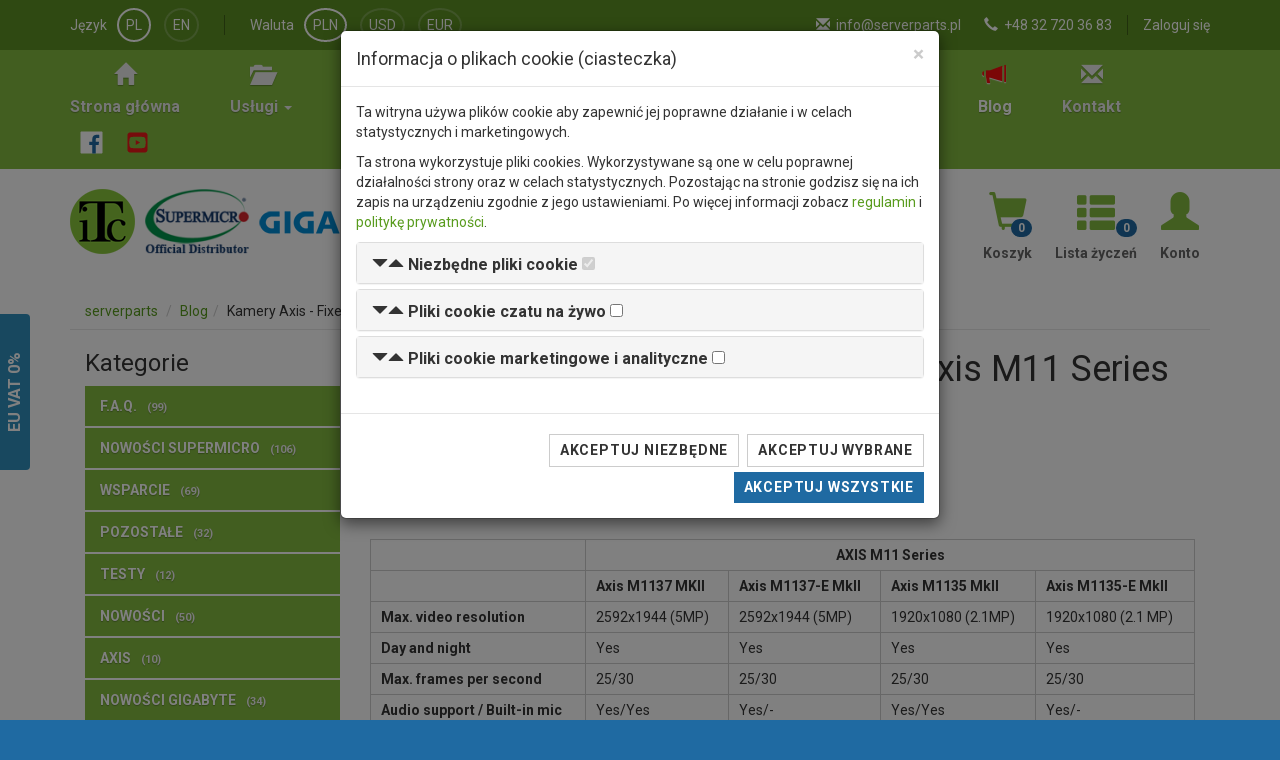

--- FILE ---
content_type: text/html; charset=utf-8
request_url: https://www.serverparts.pl/blog/kamery-axis-fixed-box-cameras-axis-m11-series-oraz-m10-series-q1-2023
body_size: 7697
content:
<!DOCTYPE html>
<html lang="pl" dir="ltr" prefix="og: http://ogp.me/ns#">
<head>
    <meta charset="UTF-8" />
    <title>Kamery Axis - Fixed Box Cameras Axis M11 Series oraz M10 Series - Q1 2023 - sklep komputerowy Serverparts.pl</title>
    <link rel="canonical" href="https://www.serverparts.pl/blog/kamery-axis-fixed-box-cameras-axis-m11-series-oraz-m10-series-q1-2023" />
    <meta name="robots" content="index, follow, noodp" />
    <meta name="viewport" content="width=device-width, initial-scale=1">
    <meta name="description" content="


&nbsp;
&nbsp;AXIS M11 Series&nbsp; 


&nbsp;
Axis M1137 MKII
Axis M1137-E MkII
Axis M1135 MkII
Axis M1135-E MkII


Max. video resolution
2592x1944 (5MP)
2592x1944 (5MP)
1920x1080 (2.1MP)
1920x1080 (2.1 MP)


Day and night
Yes
Yes
Yes
Yes


Max. frames..." />
    
    <!-- Open Graph -->
    <meta property="og:title" content="Kamery Axis - Fixed Box Cameras Axis M11 Series oraz M10 Series - Q1 2023" />
    <meta property="og:url" content="https://www.serverparts.pl/blog/kamery-axis-fixed-box-cameras-axis-m11-series-oraz-m10-series-q1-2023" />
        
    <!-- Twitter Card -->
    <meta name="twitter:card" content="summary"/>
    <meta name="twitter:title" content="Kamery Axis - Fixed Box Cameras Axis M11 Series oraz M10 Series - Q1 2023" />
    <meta name="twitter:description" content="


&nbsp;
&nbsp;AXIS M11 Series&nbsp; 


&nbsp;
Axis M1137 MKII
Axis M1137-E MkII
Axis M1135 MkII
Axis M1135-E MkII


Max. video resolution
2592x1944 (5MP)
2592x1944 (5MP)
1920x1080 (2.1MP)
1920x1080 (2.1 MP)


Day and night
Yes
Yes
Yes
Yes


Max. frames..." />
    
    <!-- RSS -->
    <link rel="alternate" type="application/rss+xml" title="Serverparts.pl &raquo; Nowe produkty" href="https://www.serverparts.pl/rss/products.xml" />
    <link rel="alternate" type="application/rss+xml" title="Serverparts.pl &raquo; Najnowsze wpisy na blogu" href="https://www.serverparts.pl/rss/blog_posts.xml" />

    <link href="https://www.serverparts.pl/media/img/favicon.ico" rel="icon" />
    <link href="https://fonts.googleapis.com/css?family=Roboto:300,400,700&amp;subset=latin,latin-ext" rel="stylesheet" type="text/css">
    <!--[if lt IE 9]>
        <script src="//cdnjs.cloudflare.com/ajax/libs/html5shiv/3.7.3/html5shiv.js"></script>
    <![endif]-->
    <link type="text/css" href="/media/css/style.min.css?v=1750420298" rel="stylesheet" media="screen" />
    <script>
        var home_url = 'https://www.serverparts.pl/';
        var current_url = 'https://www.serverparts.pl/blog/kamery-axis-fixed-box-cameras-axis-m11-series-oraz-m10-series-q1-2023';
        var query_url = 'https://www.serverparts.pl/blog/kamery-axis-fixed-box-cameras-axis-m11-series-oraz-m10-series-q1-2023';
        var ajax_sm_conf = 'https://www.serverparts.pl/asc';
    </script>
    </head>
<body class="page-blog post">
        <script>
        window.dataLayer = window.dataLayer || [];
        function gtag() { dataLayer.push(arguments); }
        gtag('consent', 'default', {
            'ad_storage': 'denied',
            'ad_user_data': 'denied',
            'ad_personalization': 'denied',
            'analytics_storage': 'denied'
        });
    </script>
    <!-- Global site tag (gtag.js) - Google Analytics -->
    <script async src="https://www.googletagmanager.com/gtag/js?id=UA-102861337-1"></script>
    <script>
      window.dataLayer = window.dataLayer || [];
      function gtag(){dataLayer.push(arguments);}
      gtag('js', new Date());
      gtag('config', 'UA-102861337-1');
    </script>
    <!-- Google Tag Manager -->
   <script>(function(w,d,s,l,i){w[l]=w[l]||[];w[l].push({'gtm.start':
   new Date().getTime(),event:'gtm.js'});var f=d.getElementsByTagName(s)[0],
   j=d.createElement(s),dl=l!='dataLayer'?'&l='+l:'';j.async=true;j.src=
   'https://www.googletagmanager.com/gtm.js?id='+i+dl;f.parentNode.insertBefore(j,f);
   })(window,document,'script','dataLayer','GTM-PF63JDFL');</script>
   <!-- End Google Tag Manager -->
            <div class="wrapper">
        <header id="header-main" class="clearfix" role="banner">
            <div id="header-very-top">
                <div class="container">
                    <div class="row">
                        <div class="col-md-12 col-lg-5">
                            <div class="header-customer-lang">
                                <span class="header-customer-label">Język</span>
                                <ul class="jLangSelect" aria-labelledby="dLabel_language">
                                    <li class="active"><a href="/" rel="alternate" hreflang="pl" class="jSetLang" lang="pl_PL">PL</a></li>
                                    <li><a href="/en/" rel="alternate" hreflang="en" class="jSetLang" lang="en_GB">EN</a></li>
                                </ul>
                            </div>
                            <div class="header-customer-currency">
                                <span class="header-customer-label">Waluta</span>
                                <ul aria-labelledby="dLabel_currency">
                                    <li class="active"><a href="#" class="jSetCurrency" currency="pln">PLN</a></li>
                                    <li><a href="#" class="jSetCurrency" currency="usd">USD</a></li>
                                    <li><a href="#" class="jSetCurrency" currency="eur">EUR</a></li>
                                </ul>
                            </div>
                        </div>
                        <div class="col-md-12 col-lg-7">
                            <div class="header-customer-info">
                                                                                                            <span><a href="/account/login">Zaloguj się</a></span>
                                                                                                </div>
                            <div class="header-contact">
                                <ul>
                                    <li class="hidden-xs"><i class="glyphicon glyphicon-envelope" aria-hidden="true"></i> <a href="&#109;&#097;&#105;&#108;&#116;&#111;&#058;info@serverparts.pl">info@serverparts.pl</a></li>
                                    <li class="hidden-xs"><i class="glyphicon glyphicon-earphone" aria-hidden="true"></i> <a href="tel:+48327203683">+48 32 720 36 83</a></li>
                                </ul>
                            </div>
                        </div>
                    </div>
                </div>
            </div>
            <div id="header-top">
                <div class="container">
                    <nav id="nav-main" class="navbar navbar-default hidden-xs" role="navigation">
                        <ul class="nav navbar-nav">
                            <li><a href="/"><i class="glyphicon glyphicon-home"></i><b>Strona główna</b></a></li>
                            <li role="presentation" class="dropdown">
                                <a href="#" class="dropdown-toggle" data-toggle="dropdown" role="button" aria-expanded="false"><i class="glyphicon glyphicon-folder-open"></i><b>Usługi <span class="caret"></span></b></a>                                <ul class="dropdown-menu">
                                    <li><a href="/service">Serwis</a></li>
                                    <li><a href="/diagnostics">Diagnostyka</a></li>
                                    <li><a href="/tuning">Tuning</a></li>
                                </ul>
                            </li>
                            <li><a href="/matrix"><i class="glyphicon glyphicon-th-list"></i><b>Matrix</b></a></li>
                            <li><a href="/availability"><i class="glyphicon glyphicon-time"></i><b>Dostępność</b></a></li>
                            <li><a href="/supermicro-configurator"><i class="glyphicon glyphicon-cog"></i><b>Konfigurator</b></a></li>
                            <li><a href="/tools/raid-calculator"><i class="glyphicon glyphicon-scale"></i><b>Kalkulator RAID</b></a></li>
                            <li><a href="/rma"><i class="glyphicon glyphicon-wrench"></i><b>RMA</b></a></li>
                            <li class="active"><a href="/blog" class="item-blog"><i class="glyphicon glyphicon-bullhorn"></i><b>Blog</b></a></li>
                            <li><a href="/contact"><i class="glyphicon glyphicon-envelope"></i><b>Kontakt</b></a></li>
                            <li class="social">
                                <a href="https://www.facebook.com/ServerpartsPL" target="_blank" title="Zobacz nas na Facebook"><svg version="1.1" id="Layer_1" xmlns="http://www.w3.org/2000/svg" xmlns:xlink="http://www.w3.org/1999/xlink" x="0px" y="0px" width="23px" height="23px" viewBox="0 0 266.893 266.895" enable-background="new 0 0 266.893 266.895" xml:space="preserve"><path id="White_1_" fill="#FFF" d="M248.082,262.307c7.854,0,14.223-6.369,14.223-14.225V18.812  c0-7.857-6.368-14.224-14.223-14.224H18.812c-7.857,0-14.224,6.367-14.224,14.224v229.27c0,7.855,6.366,14.225,14.224,14.225  H248.082z"/><path id="1f6aa2" fill="#1f6aa2" d="M182.409,262.307v-99.803h33.499l5.016-38.895h-38.515V98.777c0-11.261,3.127-18.935,19.275-18.935  l20.596-0.009V45.045c-3.562-0.474-15.788-1.533-30.012-1.533c-29.695,0-50.025,18.126-50.025,51.413v28.684h-33.585v38.895h33.585  v99.803H182.409z"/></svg></a>
                                <a href="https://www.youtube.com/@serverparts" target="_blank" title="Zobacz nas na YouTube"><svg xmlns="http://www.w3.org/2000/svg" width="23px" height="23px" viewBox="0 0 448 512"><!--! Font Awesome Free 6.7.2 by @fontawesome - https://fontawesome.com License - https://fontawesome.com/license/free (Icons: CC BY 4.0, Fonts: SIL OFL 1.1, Code: MIT License) Copyright 2024 Fonticons, Inc. --><path fill="#ed1717" d="M282 256.2l-95.2-54.1V310.3L282 256.2zM384 32H64C28.7 32 0 60.7 0 96V416c0 35.3 28.7 64 64 64H384c35.3 0 64-28.7 64-64V96c0-35.3-28.7-64-64-64zm14.4 136.1c7.6 28.6 7.6 88.2 7.6 88.2s0 59.6-7.6 88.1c-4.2 15.8-16.5 27.7-32.2 31.9C337.9 384 224 384 224 384s-113.9 0-142.2-7.6c-15.7-4.2-28-16.1-32.2-31.9C42 315.9 42 256.3 42 256.3s0-59.7 7.6-88.2c4.2-15.8 16.5-28.2 32.2-32.4C110.1 128 224 128 224 128s113.9 0 142.2 7.7c15.7 4.2 28 16.6 32.2 32.4z"/></svg></a>
                            </li>
                        </ul>
                    </nav>
                </div>
            </div>
            <div class="container clear-b p-top10 p-bottom10">
                <div class="row">
                    <div class="col-xs-12 col-md-6 col-lg-4">
                        <a id="logo" href="https://www.itcare.pl/"><img src="/media/img/itc_logo.png" width="65" height="65" alt="ITCare logo" /></a>                        <a id="sm-logo" href="https://www.supermicro.com/"><img src="/media/img/sm_logo.png" width="104" height="65" alt="Supermicro logo" /></a>                        <a id="gb-logo" href="https://www.gigabyte.com/"><img src="/media/img/gigabyte_logo.png" width="170" height="23" alt="GIGABYTE logo" /></a>                    </div>
                    <div class="col-xs-12 col-lg-5">
                        <form action="/search" method="GET" id="main-search" accept-charset="utf-8" class="navbar-form" role="search">                            <div class="form-group main-search col-xs-12">
                            <input type="text" id="main-search-key" name="key" class="form-control" placeholder="Szukaj" autocomplete="off" />                                                                                    <button type="submit" id="main-search-btn" class="btn btn-default"><i class="glyphicon glyphicon-search"></i></button>                            </div>
                        </form>                        
                    </div>
                    <div class="col-xs-12 col-lg-3 customer-buttons">
                        <a href="/customer/cart" rel="nofollow"><i class="glyphicon glyphicon-shopping-cart"></i><b>Koszyk</b><span class="badge" id="wishlist_items_count" aria-hidden="true">0</span></a>                        <a href="/customer/wishlist" rel="nofollow"><i class="glyphicon glyphicon-th-list"></i><b>Lista życzeń</b><span class="badge" id="wishlist_items_count" aria-hidden="true">0</span></a>                        <a href="/customer" rel="nofollow"><i class="glyphicon glyphicon-user"></i><b>Konto</b></a>                    </div>
                </div>
                <div class="resp-mm nav-toggle-menu col-xs-12 text-center visible-xs-block">
                    <label for="toggle-menu" class="toggle-menu btn-toggle-menu"><span><i></i><i></i><i></i><i></i></span><span>Menu</span></label><input type="checkbox" id="toggle-menu">
                    <div class="responsive-menu"></div>
                </div>
                                                                                <div class="resp-bc nav-toggle-menu col-xs-12 text-center visible-xs-block visible-sm-block">
                    <label for="toggle-menu-block-categories" class="toggle-blog-categories btn-toggle-menu"><span><i></i><i></i><i></i><i></i></span><span>Kategorie bloga</span></label><input type="checkbox" id="toggle-menu-block-categories">
                    <div class="responsive-blog-categories"></div>
                </div>
                                            </div>
        </header>
                <main class="row" role="main">
                        <div class="container hidden-xs">
                <ol class="breadcrumb" itemscope itemtype="http://schema.org/BreadcrumbList">
                    <li itemtype="http://schema.org/ListItem" itemscope="" itemprop="itemListElement">
                        <a itemprop="item" href="https://www.serverparts.pl/"><span itemprop="name">serverparts</span></a>
                        <meta content="1" itemprop="position">
                    </li>
                    

        
<li itemscope itemtype="http://schema.org/ListItem" itemprop="itemListElement"><a href="https://www.serverparts.pl/blog" itemprop="item"><span itemprop="name">Blog</span></a><meta content="2" itemprop="position"></li><li itemscope itemtype="http://schema.org/ListItem" itemprop="itemListElement"><span itemprop="name">Kamery Axis - Fixed Box Cameras Axis M11 Series oraz M10 Series - Q1 2023</span><meta content="3" itemprop="position"></li>                </ol>
            </div>
                        <div class="container">
                <div class="col-xs-12 col-md-9 column-right">
                    <script type="application/ld+json">
{
  "@context": "https://schema.org",
  "@type": "NewsArticle",
  "headline": "Kamery Axis - Fixed Box Cameras Axis M11 Series oraz M10 Series - Q1 2023",
  "datePublished": "2023-04-19T12:05:37+02:00"
}
</script>
<article id="article-post" class="cms-content">
<h1 class="article-header">Kamery Axis - Fixed Box Cameras Axis M11 Series oraz M10 Series - Q1 2023</h1>
<time class="meta_adddate show-it-inline" datetime="2023-04-19T12:05:37+02:00">19.04.2023</time> | 
<span><a href="/blog/category/axis">Axis</a></span><div class="m-top20">
<a href="https://www.facebook.com/sharer/sharer.php?u=https://www.serverparts.pl/blog/kamery-axis-fixed-box-cameras-axis-m11-series-oraz-m10-series-q1-2023" title="Udostępnij na Facebooku" class="btn btn-primary btn-sm"><i class="glyphicon glyphicon-share-alt"></i> Facebook</a><a href="https://twitter.com/intent/tweet?text=https://www.serverparts.pl/blog/kamery-axis-fixed-box-cameras-axis-m11-series-oraz-m10-series-q1-2023" title="Udostępnij na Twitterze" class="btn btn-info btn-sm m-left5"><i class="glyphicon glyphicon-share-alt"></i> Twitter</a><a href="#" title="Skopiuj URL do schowka" class="btn btn-warning btn-sm m-left5" onclick="navigator.clipboard.writeText(&#039;https://www.serverparts.pl/blog/kamery-axis-fixed-box-cameras-axis-m11-series-oraz-m10-series-q1-2023&#039;)"><i class="glyphicon glyphicon-floppy-disk"></i> Schowek</a></div>
<div class="m-top30">
<table>
<tbody>
<tr>
<td>&nbsp;</td>
<td class="text-center" colspan="4">&nbsp;<strong>AXIS M11 Series&nbsp; <br /></strong></td>
</tr>
<tr>
<td>&nbsp;</td>
<td><strong>Axis M1137 MKII</strong></td>
<td><strong>Axis M1137-E MkII</strong></td>
<td><strong>Axis M1135 MkII</strong></td>
<td><strong>Axis M1135-E MkII</strong></td>
</tr>
<tr>
<td><strong>Max. video resolution</strong></td>
<td>2592x1944 (5MP)</td>
<td>2592x1944 (5MP)</td>
<td>1920x1080 (2.1MP)</td>
<td>1920x1080 (2.1 MP)</td>
</tr>
<tr>
<td><strong>Day and night</strong></td>
<td>Yes</td>
<td>Yes</td>
<td>Yes</td>
<td>Yes</td>
</tr>
<tr>
<td><strong>Max. frames per second</strong></td>
<td>25/30</td>
<td>25/30</td>
<td>25/30</td>
<td>25/30</td>
</tr>
<tr>
<td><strong>Audio support / Built-in mic</strong></td>
<td>Yes/Yes</td>
<td>Yes/-</td>
<td>Yes/Yes</td>
<td>Yes/-</td>
</tr>
<tr>
<td><strong>&nbsp;in-output ports</strong></td>
<td>1/1</td>
<td>1/1</td>
<td>1/1</td>
<td>1/1</td>
</tr>
<tr>
<td><strong>&nbsp;Operating temperature</strong></td>
<td>-20&deg;C to 50&deg;C</td>
<td>-25&deg;C to 50&deg;C</td>
<td>-20&deg;C to 50&deg;C</td>
<td>-25&deg;C to 50&deg;C</td>
</tr>
</tbody>
</table>
<p>&nbsp;</p>
<table>
<tbody>
<tr>
<td>&nbsp;</td>
<td class="text-center" colspan="3">&nbsp;<strong>AXIS M10 Series&nbsp; <br /></strong></td>
</tr>
<tr>
<td>&nbsp;</td>
<td><strong>Axis M1075-L</strong></td>
<td><strong>Axis M1065-LW</strong></td>
<td><strong>Axis M1055-L</strong></td>
</tr>
<tr>
<td><strong>Max. video resolution</strong></td>
<td>1920x1080 (2.1 MP)</td>
<td>1920x1080 (2.1MP)</td>
<td>1920x1080 (2.1MP)</td>
</tr>
<tr>
<td><strong>Day and night</strong></td>
<td>Yes</td>
<td>Yes</td>
<td>Yes</td>
</tr>
<tr>
<td><strong>Max. frames per second</strong></td>
<td>25/30</td>
<td>25/30</td>
<td>25/30</td>
</tr>
<tr>
<td><strong>Audio support / Built-in mic</strong></td>
<td>Yes/Yes</td>
<td>Yes/Yes</td>
<td>-/-</td>
</tr>
<tr>
<td><strong>&nbsp;in-output ports</strong></td>
<td>2</td>
<td>-</td>
<td>2</td>
</tr>
<tr>
<td><strong>&nbsp;Operating temperature</strong></td>
<td>0&deg;C to 35&deg;C</td>
<td>0&deg;C to 40&deg;C</td>
<td>0&deg;C to 35&deg;C</td>
</tr>
</tbody>
</table>
<p><strong>Powiązane artykuły:</strong></p>
<ol>
<li><a title="Kamery Axis - Fixed Box Cameras Axis M11 Series oraz M10 Series - Q1 2023" href="/blog/kamery-axis-fixed-box-cameras-axis-m11-series-oraz-m10-series-q1-2023">Kamery Axis - Fixed Box Cameras Axis M11 Series oraz M10 Series - Q1 2023</a></li>
<li><a title="Kamery Axis - Fixed Box Cameras Axis P13 Series - Q1 2023" href="/blog/kamery-axis-fixed-box-cameras-axis-p13-series-q1-2023">Kamery Axis - Fixed Box Cameras Axis P13 Series - Q1 2023</a></li>
<li><a href="/blog/kamery-axis-fixed-bullet-cameras-axis-q17-series-q1-2023" target="_blank">Kamery Axis - Fixed Bullet Cameras Axis Q17 Series - Q1 2023</a></li>
</ol>
<p>&nbsp;</p>
<p>&nbsp;</p></div>
</article>                </div>
                                <div class="col-xs-12 col-md-3 column-left">
                                        <div class="block-blog-categories hidden-xs hidden-sm">
                        <h3 class="m-top0">Kategorie</h3>
                        <ul class="categories-list list-group">
                                                                                    <li class="list-group-item">
                                <strong><a href="/blog/category/faq" attr-count="99">F.A.Q.</a></strong>
                            </li>
                                                        <li class="list-group-item">
                                <strong><a href="/blog/category/supermicro-news" attr-count="106">Nowości Supermicro</a></strong>
                            </li>
                                                        <li class="list-group-item">
                                <strong><a href="/blog/category/support" attr-count="69">Wsparcie</a></strong>
                            </li>
                                                        <li class="list-group-item">
                                <strong><a href="/blog/category/other" attr-count="32">Pozostałe</a></strong>
                            </li>
                                                        <li class="list-group-item">
                                <strong><a href="/blog/category/tests" attr-count="12">Testy</a></strong>
                            </li>
                                                        <li class="list-group-item">
                                <strong><a href="/blog/category/news" attr-count="50">Nowości</a></strong>
                            </li>
                                                        <li class="list-group-item">
                                <strong><a href="/blog/category/axis" attr-count="10">Axis</a></strong>
                            </li>
                                                        <li class="list-group-item">
                                <strong><a href="/blog/category/gigabyte-news" attr-count="34">Nowości Gigabyte</a></strong>
                            </li>
                                                        <li class="list-group-item">
                                <strong><a href="/blog/category/intel-news" attr-count="12">Nowości Intel</a></strong>
                            </li>
                                                        <li class="list-group-item">
                                <strong><a href="/blog/category/amd-news" attr-count="10">Nowości AMD</a></strong>
                            </li>
                                                        <li class="list-group-item">
                                <strong><a href="/blog/category/asus-news" attr-count="13">Nowości ASUS</a></strong>
                            </li>
                                                        <li class="list-group-item">
                                <strong><a href="/blog/category/supermicro-refurbished" attr-count="100">Supermicro - Odnowione Produkty</a></strong>
                            </li>
                                                        <li class="list-group-item">
                                <strong><a href="/blog/category/supermicro-new-products" attr-count="73">Supermicro - Nowe Produkty</a></strong>
                            </li>
                                                        <li class="list-group-item">
                                <strong><a href="/blog/category/supermicro-eol" attr-count="41">Supermicro - Produkty wycofane (EOL)</a></strong>
                            </li>
                                                        <li class="list-group-item">
                                <strong><a href="/blog/category/investments-trading" attr-count="0">Inwestycje i trading</a></strong>
                            </li>
                                                                                </ul>
                    </div>
                    <form action="/blog" method="GET" accept-charset="utf-8" role="search">                      <div class="form-group">
                          <input type="text" class="form-control" id="blog-search" name="q" value="" placeholder="Szukaj na blogu">
                      </div>
                      <button type="submit" class="btn btn-primary">Szukaj</button>
                    </form>                </div>
                            </div>
        </main>
        </div>
        <footer id="footer-main">
            <nav class="container hidden-xs hidden-sm" role="navigation">
                <div class="row">
                    <div class="col-xs-12 col-md-3">
                        <h4 class="text-uppercase">Informacje</h4>
                        <ul class="footer-nav">
                            <li><a href="/about-us">O nas</a></li>
                            <li><a href="/blog">Blog</a></li>
                            <li><a href="/about-supermicro">Supermicro</a></li>
                            <li><a href="/regulations">Regulamin</a></li>
                            <li><a href="/privacy">Polityka prywatności</a></li>
                            <li><a href="/warranty">Gwarancja</a></li>
                            <li><a href="/page-sitemap">Mapa strony</a></li>
                        </ul>
                    </div>
                    <div class="col-xs-12 col-md-3">
                        <h4 class="text-uppercase">Sklep</h4>
                        <ul class="footer-nav">
                            <li><a href="/supermicro-configurator">Konfigurator Supermicro</a></li>
                            <li><a href="/tools">Narzędzia</a></li>
                            <li><a href="/rma">Zgłoszenie RMA</a></li>
                            <li><a href="/contact">Kontakt</a></li>
                        </ul>
                    </div>
                    <div class="col-xs-12 col-md-3">
                        <h4 class="text-uppercase">Moje konto</h4>
                        <ul class="footer-nav">
                            <li><a href="/customer/orders">Zamówienia</a>                            <li><a href="/customer/cart">Koszyk</a>                            <li><a href="/customer/wishlist">Lista życzeń</a>                            <li><a href="/customer/addressbook">Książka adresowa</a>                        </ul>
                    </div>
                    <div class="col-xs-12 col-md-3">
                        <h4 class="text-uppercase">Kontakt</h4>
                        <p>ITCare<br/>
                           Generała Sikorskiego 22<br/>
                           32-590 Libiąż<br/>
                           <i class="glyphicon glyphicon-earphone"></i> +48 32 720 36 83 <br/>
                           <i class="glyphicon glyphicon-envelope"></i> <a href="&#109;&#097;&#105;&#108;&#116;&#111;&#058;info@serverparts.pl">info@serverparts.pl</a></p>
                    </div>
                </div>
            </nav>
            <div class="container">
                <div class="resp-fm nav-toggle-menu col-xs-12 text-center visible-xs-block visible-sm-block">
                    <label for="toggle-footer-menu" class="toggle-footer-menu btn-toggle-menu"><span><i></i><i></i><i></i><i></i></span><span>Menu</span></label><input type="checkbox" id="toggle-menu-footer">
                    <div class="responsive-footer-menu"></div>
                </div>
                <div class="col-xs-12 text-center">
                    <p>&copy; <a href="https://www.itcare.pl">ITCare</a> 2007-2026</p>
                </div>
            </div>
        </footer>
        <div class="modal fade" tabindex="-1" role="dialog" id="cookie-consent">
        <div class="modal-dialog" role="document">
            <div class="modal-content">
                <div class="modal-header">
                    <button type="button" class="close" data-dismiss="modal" aria-label="Close"><span aria-hidden="true">&times;</span></button>
                    <h4 class="modal-title">Informacja o plikach cookie (ciasteczka)</h4>
                </div>
                <div class="modal-body">
                    <p>Ta witryna używa plików cookie aby zapewnić jej poprawne działanie i w celach statystycznych i marketingowych.</p>
                    <p>Ta strona wykorzystuje pliki cookies. Wykorzystywane są one w celu poprawnej działalności strony oraz w celach statystycznych. Pozostając na stronie godzisz się na ich zapis na urządzeniu zgodnie z jego ustawieniami. Po więcej informacji zobacz <a href="/regulations" target="_blank">regulamin</a> i <a href="/privacy" target="_blank">politykę prywatności</a>.</p>
                    <div class="panel-group" id="accordion" role="tablist" aria-multiselectable="true">
                        <div class="panel panel-default">
                            <div class="panel-heading" role="tab" id="headingOne">
                                <h4 class="panel-title">
                                    <a class="collapsed" role="button" data-toggle="collapse" data-parent="#accordion" href="#collapseOne" aria-expanded="false" aria-controls="collapseOne"><i class="glyphicon glyphicon-triangle-bottom"></i><i class="glyphicon glyphicon-triangle-top"></i> <b>Niezbędne pliki cookie</b></a>
                                    <input type="checkbox" value="1" checked="checked" disabled="disabled" />
                                </h4>
                            </div>
                            <div id="collapseOne" class="panel-collapse collapse" role="tabpanel" aria-labelledby="headingOne">
                                <div class="panel-body">
                                    Te pliki cookie zapewniają prawidłowe działania witrynie i mają przeznaczenie wyłącznie funkcjonalne w odrębie tej witryny.                                </div>
                            </div>
                        </div>
                        <div class="panel panel-default">
                            <div class="panel-heading" role="tab" id="headingTwo">
                                <h4 class="panel-title">
                                    <a class="collapsed" role="button" data-toggle="collapse" data-parent="#accordion" href="#collapseTwo" aria-expanded="false" aria-controls="collapseTwo"><i class="glyphicon glyphicon-triangle-bottom"></i><i class="glyphicon glyphicon-triangle-top"></i> <b>Pliki cookie czatu na żywo</b></a>
                                    <input type="checkbox" value="1" class="jCCCheckAll" />
                                </h4>
                            </div>
                            <div id="collapseTwo" class="panel-collapse collapse" role="tabpanel" aria-labelledby="headingTwo">
                                <div class="panel-body">
                                    <div class="panel panel-default">
                                        <div class="panel-heading">
                                            <h3 class="panel-title">Czat - tawk.to <input type="checkbox" name="cc_selected[]" value="tawk" /></h3>
                                        </div>
                                        <div class="panel-body">
                                            <p>Poniższe pliki cookie są niezbędne aby była dostępna funkcjonalność czatu. Odrzucenie ich wyłączy tą funkcjonalność.</p>
                                            <ul class="m-left10">
                                                <li>
                                                    <b>tawk_uuid_*</b> - Funkcyjny plik cookie.                                                </li>
                                                <li>
                                                    <b>twk_idm_key</b> - Sprawdzanie statusu połączenia gościa witryny.                                                </li>
                                                <li>
                                                    <b>twk_token_*</b> - Funkcyjny plik cookie.                                                </li>
                                                <li>
                                                    <b>tawk_uuid_propertyId</b> - Informacja na temat zachowań unikalnych gości w witrynie.                                                </li>
                                                <li>
                                                    <b>TawkConnectionTime</b> - Sprawdzanie statusu połączenia gościa witryny.                                                </li>
                                            </ul>
                                        </div>
                                    </div>
                                </div>
                            </div>
                        </div>
                        <div class="panel panel-default">
                            <div class="panel-heading" role="tab" id="headingThree">
                                <h4 class="panel-title">
                                    <a class="collapsed" role="button" data-toggle="collapse" data-parent="#accordion" href="#collapseThree" aria-expanded="false" aria-controls="collapseThree"><i class="glyphicon glyphicon-triangle-bottom"></i><i class="glyphicon glyphicon-triangle-top"></i> <b>Pliki cookie marketingowe i analityczne</b></a>
                                    <input type="checkbox" value="1" class="jCCCheckAll" />
                                </h4>
                            </div>
                            <div id="collapseThree" class="panel-collapse collapse" role="tabpanel" aria-labelledby="headingThree">
                                <div class="panel-body">
                                    <div class="panel panel-default">
                                        <div class="panel-heading">
                                            <h3 class="panel-title">Analityka &amp; marketing - Google Analytics <input type="checkbox" name="cc_selected[]" value="ga" /></h3>
                                        </div>
                                        <div class="panel-body">
                                            <p>Poniższe pliki cookie są niezbędne aby była dostepna funkcjonalność zbierania statystyk oraz lepszego dopasowywania reklam. Odrzucenie ich wyłączy te funkcjonalności.</p>
                                            <ul class="m-left10">
                                                <li>
                                                    <b>ad_storage</b> - Umożliwia przechowywanie danych (np. plików cookie) związanych z reklamami.                                                </li>
                                                <li>
                                                    <b>ad_user_data</b> - Określa stan zgody na wysyłanie do Google danych użytkownika związanych z reklamami.                                                </li>
                                                <li>
                                                    <b>ad_personalization</b> - Określa stan zgody na reklamy spersonalizowane.                                                </li>
                                                <li>
                                                    <b>analytics_storage</b> - Umożliwia przechowywanie danych (np. plików cookie) dotyczących statystyk, np. czasu trwania wizyty.                                                </li>
                                            </ul>
                                        </div>
                                    </div>
                                </div>
                            </div>
                        </div>
                    </div>
                </div>
                <div class="modal-footer">
                    <button type="button" class="btn btn-sm btn-default m-top5" data-dismiss="modal">Akceptuj niezbędne</button>
                    <button type="button" class="btn btn-sm btn-default m-top5 jCCButton" data-dismiss="modal" data-cookies="selected">Akceptuj wybrane</button>
                    <button type="button" class="btn btn-sm btn-primary m-top5 jCCButton" data-dismiss="modal" data-cookies="all">Akceptuj wszystkie</button>
                </div>
            </div><!-- /.modal-content -->
        </div><!-- /.modal-dialog -->
    </div><!-- /.modal -->    
        <div class="slide-panel">
        <div class="sp-container">
            <div class="sp-title"><a href="javascript:void(0)">EU VAT 0%</a></div>
            <div class="sp-content">If your EU VAT number is active you can buy all products with VAT 0%<span class="disp-b m-top15"><a href="http://ec.europa.eu/taxation_customs/vies/?locale=en" target="_blank">Check your VAT &raquo;</a></span></div>
        </div>
    </div>
                <script src="https://www.serverparts.pl/media/js/bundle.min.js?v=1750669252"></script>
            <!-- Google Tag Manager (noscript) -->
    <noscript><iframe src="https://www.googletagmanager.com/ns.html?id=GTM-PF63JDFL"
    height="0" width="0" style="display:none;visibility:hidden"></iframe></noscript>
    <!-- End Google Tag Manager (noscript) -->
        </body>
</html>
